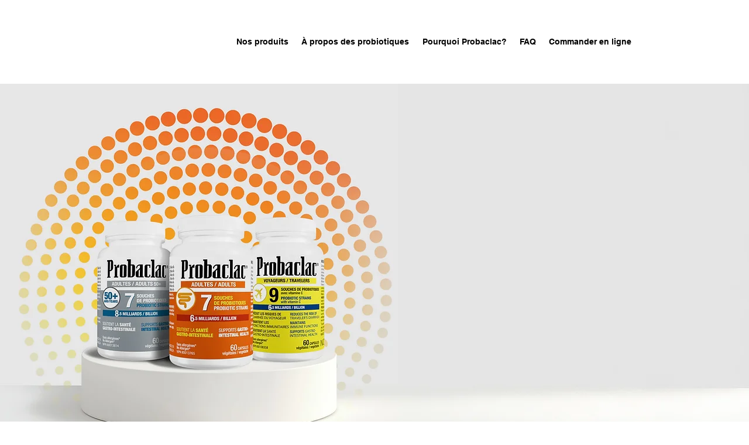

--- FILE ---
content_type: text/css; charset=utf-8
request_url: https://www.probaclac.ca/_serverless/pro-gallery-css-v4-server/layoutCss?ver=2&id=comp-m6ux0he8&items=3396_1200_1200%7C3508_1200_1200%7C3505_1200_1200%7C3579_1200_1200%7C3365_1200_1200%7C3256_1200_1200%7C3373_1200_1200%7C3371_1200_1200%7C3378_1200_1200%7C3587_1200_1200&container=791.171875_1152_405_720&options=layoutParams_cropRatio:0.75%7ClayoutParams_structure_galleryRatio_value:0%7ClayoutParams_repeatingGroupTypes:%7ClayoutParams_gallerySpacing:0%7CgroupTypes:1%7CnumberOfImagesPerRow:4%7CcollageAmount:0.8%7CtextsVerticalPadding:0%7CtextsHorizontalPadding:0%7CcalculateTextBoxHeightMode:MANUAL%7CtargetItemSize:50%7CcubeRatio:0.75%7CexternalInfoHeight:0%7CexternalInfoWidth:0%7CisRTL:false%7CisVertical:false%7CminItemSize:120%7CgroupSize:1%7CchooseBestGroup:true%7CcubeImages:true%7CcubeType:fill%7CsmartCrop:false%7CcollageDensity:1%7CimageMargin:32%7ChasThumbnails:false%7CgalleryThumbnailsAlignment:bottom%7CgridStyle:1%7CtitlePlacement:SHOW_ON_HOVER%7CarrowsSize:50%7CslideshowInfoSize:120%7CimageInfoType:NO_BACKGROUND%7CtextBoxHeight:0%7CscrollDirection:1%7CgalleryLayout:4%7CgallerySizeType:smart%7CgallerySize:50%7CcropOnlyFill:true%7CnumberOfImagesPerCol:1%7CgroupsPerStrip:0%7Cscatter:0%7CenableInfiniteScroll:true%7CthumbnailSpacings:5%7CarrowsPosition:0%7CthumbnailSize:120%7CcalculateTextBoxWidthMode:PERCENT%7CtextBoxWidthPercent:50%7CuseMaxDimensions:false%7CrotatingGroupTypes:%7CfixedColumns:0%7CrotatingCropRatios:%7CgallerySizePx:0%7CplaceGroupsLtr:false
body_size: 15
content:
#pro-gallery-comp-m6ux0he8 .pro-gallery-parent-container{ width: 1152px !important; height: 405px !important; } #pro-gallery-comp-m6ux0he8 [data-hook="item-container"][data-idx="0"].gallery-item-container{opacity: 1 !important;display: block !important;transition: opacity .2s ease !important;top: 0px !important;left: 0px !important;right: auto !important;height: 405px !important;width: 304px !important;} #pro-gallery-comp-m6ux0he8 [data-hook="item-container"][data-idx="0"] .gallery-item-common-info-outer{height: 100% !important;} #pro-gallery-comp-m6ux0he8 [data-hook="item-container"][data-idx="0"] .gallery-item-common-info{height: 100% !important;width: 100% !important;} #pro-gallery-comp-m6ux0he8 [data-hook="item-container"][data-idx="0"] .gallery-item-wrapper{width: 304px !important;height: 405px !important;margin: 0 !important;} #pro-gallery-comp-m6ux0he8 [data-hook="item-container"][data-idx="0"] .gallery-item-content{width: 304px !important;height: 405px !important;margin: 0px 0px !important;opacity: 1 !important;} #pro-gallery-comp-m6ux0he8 [data-hook="item-container"][data-idx="0"] .gallery-item-hover{width: 304px !important;height: 405px !important;opacity: 1 !important;} #pro-gallery-comp-m6ux0he8 [data-hook="item-container"][data-idx="0"] .item-hover-flex-container{width: 304px !important;height: 405px !important;margin: 0px 0px !important;opacity: 1 !important;} #pro-gallery-comp-m6ux0he8 [data-hook="item-container"][data-idx="0"] .gallery-item-wrapper img{width: 100% !important;height: 100% !important;opacity: 1 !important;} #pro-gallery-comp-m6ux0he8 [data-hook="item-container"][data-idx="1"].gallery-item-container{opacity: 1 !important;display: block !important;transition: opacity .2s ease !important;top: 0px !important;left: 336px !important;right: auto !important;height: 405px !important;width: 304px !important;} #pro-gallery-comp-m6ux0he8 [data-hook="item-container"][data-idx="1"] .gallery-item-common-info-outer{height: 100% !important;} #pro-gallery-comp-m6ux0he8 [data-hook="item-container"][data-idx="1"] .gallery-item-common-info{height: 100% !important;width: 100% !important;} #pro-gallery-comp-m6ux0he8 [data-hook="item-container"][data-idx="1"] .gallery-item-wrapper{width: 304px !important;height: 405px !important;margin: 0 !important;} #pro-gallery-comp-m6ux0he8 [data-hook="item-container"][data-idx="1"] .gallery-item-content{width: 304px !important;height: 405px !important;margin: 0px 0px !important;opacity: 1 !important;} #pro-gallery-comp-m6ux0he8 [data-hook="item-container"][data-idx="1"] .gallery-item-hover{width: 304px !important;height: 405px !important;opacity: 1 !important;} #pro-gallery-comp-m6ux0he8 [data-hook="item-container"][data-idx="1"] .item-hover-flex-container{width: 304px !important;height: 405px !important;margin: 0px 0px !important;opacity: 1 !important;} #pro-gallery-comp-m6ux0he8 [data-hook="item-container"][data-idx="1"] .gallery-item-wrapper img{width: 100% !important;height: 100% !important;opacity: 1 !important;} #pro-gallery-comp-m6ux0he8 [data-hook="item-container"][data-idx="2"].gallery-item-container{opacity: 1 !important;display: block !important;transition: opacity .2s ease !important;top: 0px !important;left: 672px !important;right: auto !important;height: 405px !important;width: 304px !important;} #pro-gallery-comp-m6ux0he8 [data-hook="item-container"][data-idx="2"] .gallery-item-common-info-outer{height: 100% !important;} #pro-gallery-comp-m6ux0he8 [data-hook="item-container"][data-idx="2"] .gallery-item-common-info{height: 100% !important;width: 100% !important;} #pro-gallery-comp-m6ux0he8 [data-hook="item-container"][data-idx="2"] .gallery-item-wrapper{width: 304px !important;height: 405px !important;margin: 0 !important;} #pro-gallery-comp-m6ux0he8 [data-hook="item-container"][data-idx="2"] .gallery-item-content{width: 304px !important;height: 405px !important;margin: 0px 0px !important;opacity: 1 !important;} #pro-gallery-comp-m6ux0he8 [data-hook="item-container"][data-idx="2"] .gallery-item-hover{width: 304px !important;height: 405px !important;opacity: 1 !important;} #pro-gallery-comp-m6ux0he8 [data-hook="item-container"][data-idx="2"] .item-hover-flex-container{width: 304px !important;height: 405px !important;margin: 0px 0px !important;opacity: 1 !important;} #pro-gallery-comp-m6ux0he8 [data-hook="item-container"][data-idx="2"] .gallery-item-wrapper img{width: 100% !important;height: 100% !important;opacity: 1 !important;} #pro-gallery-comp-m6ux0he8 [data-hook="item-container"][data-idx="3"]{display: none !important;} #pro-gallery-comp-m6ux0he8 [data-hook="item-container"][data-idx="4"]{display: none !important;} #pro-gallery-comp-m6ux0he8 [data-hook="item-container"][data-idx="5"]{display: none !important;} #pro-gallery-comp-m6ux0he8 [data-hook="item-container"][data-idx="6"]{display: none !important;} #pro-gallery-comp-m6ux0he8 [data-hook="item-container"][data-idx="7"]{display: none !important;} #pro-gallery-comp-m6ux0he8 [data-hook="item-container"][data-idx="8"]{display: none !important;} #pro-gallery-comp-m6ux0he8 [data-hook="item-container"][data-idx="9"]{display: none !important;} #pro-gallery-comp-m6ux0he8 .pro-gallery-prerender{height:405px !important;}#pro-gallery-comp-m6ux0he8 {height:405px !important; width:1152px !important;}#pro-gallery-comp-m6ux0he8 .pro-gallery-margin-container {height:405px !important;}#pro-gallery-comp-m6ux0he8 .one-row:not(.thumbnails-gallery) {height:421px !important; width:1184px !important;}#pro-gallery-comp-m6ux0he8 .one-row:not(.thumbnails-gallery) .gallery-horizontal-scroll {height:421px !important;}#pro-gallery-comp-m6ux0he8 .pro-gallery-parent-container:not(.gallery-slideshow) [data-hook=group-view] .item-link-wrapper::before {height:421px !important; width:1184px !important;}#pro-gallery-comp-m6ux0he8 .pro-gallery-parent-container {height:405px !important; width:1152px !important;}

--- FILE ---
content_type: text/css; charset=utf-8
request_url: https://www.probaclac.ca/_serverless/pro-gallery-css-v4-server/layoutCss?ver=2&id=comp-mfvjog37&items=0_2000_2000%7C0_1024_1024%7C0_300_300&container=1412.015625_968.71875_1513_720&options=gallerySizeType:px%7CgallerySizePx:418%7CimageMargin:29%7CisRTL:false%7CgalleryLayout:2%7CtitlePlacement:SHOW_BELOW%7CcubeRatio:1%7CisVertical:true%7CtextBoxHeight:267
body_size: -213
content:
#pro-gallery-comp-mfvjog37 [data-hook="item-container"][data-idx="0"].gallery-item-container{opacity: 1 !important;display: block !important;transition: opacity .2s ease !important;top: 0px !important;left: 0px !important;right: auto !important;height: 736px !important;width: 470px !important;} #pro-gallery-comp-mfvjog37 [data-hook="item-container"][data-idx="0"] .gallery-item-common-info-outer{height: 267px !important;} #pro-gallery-comp-mfvjog37 [data-hook="item-container"][data-idx="0"] .gallery-item-common-info{height: 267px !important;width: 100% !important;} #pro-gallery-comp-mfvjog37 [data-hook="item-container"][data-idx="0"] .gallery-item-wrapper{width: 470px !important;height: 469px !important;margin: 0 !important;} #pro-gallery-comp-mfvjog37 [data-hook="item-container"][data-idx="0"] .gallery-item-content{width: 470px !important;height: 469px !important;margin: 0px 0px !important;opacity: 1 !important;} #pro-gallery-comp-mfvjog37 [data-hook="item-container"][data-idx="0"] .gallery-item-hover{width: 470px !important;height: 469px !important;opacity: 1 !important;} #pro-gallery-comp-mfvjog37 [data-hook="item-container"][data-idx="0"] .item-hover-flex-container{width: 470px !important;height: 469px !important;margin: 0px 0px !important;opacity: 1 !important;} #pro-gallery-comp-mfvjog37 [data-hook="item-container"][data-idx="0"] .gallery-item-wrapper img{width: 100% !important;height: 100% !important;opacity: 1 !important;} #pro-gallery-comp-mfvjog37 [data-hook="item-container"][data-idx="1"].gallery-item-container{opacity: 1 !important;display: block !important;transition: opacity .2s ease !important;top: 0px !important;left: 499px !important;right: auto !important;height: 736px !important;width: 469px !important;} #pro-gallery-comp-mfvjog37 [data-hook="item-container"][data-idx="1"] .gallery-item-common-info-outer{height: 267px !important;} #pro-gallery-comp-mfvjog37 [data-hook="item-container"][data-idx="1"] .gallery-item-common-info{height: 267px !important;width: 100% !important;} #pro-gallery-comp-mfvjog37 [data-hook="item-container"][data-idx="1"] .gallery-item-wrapper{width: 469px !important;height: 469px !important;margin: 0 !important;} #pro-gallery-comp-mfvjog37 [data-hook="item-container"][data-idx="1"] .gallery-item-content{width: 469px !important;height: 469px !important;margin: 0px 0px !important;opacity: 1 !important;} #pro-gallery-comp-mfvjog37 [data-hook="item-container"][data-idx="1"] .gallery-item-hover{width: 469px !important;height: 469px !important;opacity: 1 !important;} #pro-gallery-comp-mfvjog37 [data-hook="item-container"][data-idx="1"] .item-hover-flex-container{width: 469px !important;height: 469px !important;margin: 0px 0px !important;opacity: 1 !important;} #pro-gallery-comp-mfvjog37 [data-hook="item-container"][data-idx="1"] .gallery-item-wrapper img{width: 100% !important;height: 100% !important;opacity: 1 !important;} #pro-gallery-comp-mfvjog37 [data-hook="item-container"][data-idx="2"].gallery-item-container{opacity: 1 !important;display: block !important;transition: opacity .2s ease !important;top: 765px !important;left: 0px !important;right: auto !important;height: 736px !important;width: 470px !important;} #pro-gallery-comp-mfvjog37 [data-hook="item-container"][data-idx="2"] .gallery-item-common-info-outer{height: 267px !important;} #pro-gallery-comp-mfvjog37 [data-hook="item-container"][data-idx="2"] .gallery-item-common-info{height: 267px !important;width: 100% !important;} #pro-gallery-comp-mfvjog37 [data-hook="item-container"][data-idx="2"] .gallery-item-wrapper{width: 470px !important;height: 469px !important;margin: 0 !important;} #pro-gallery-comp-mfvjog37 [data-hook="item-container"][data-idx="2"] .gallery-item-content{width: 470px !important;height: 469px !important;margin: 0px 0px !important;opacity: 1 !important;} #pro-gallery-comp-mfvjog37 [data-hook="item-container"][data-idx="2"] .gallery-item-hover{width: 470px !important;height: 469px !important;opacity: 1 !important;} #pro-gallery-comp-mfvjog37 [data-hook="item-container"][data-idx="2"] .item-hover-flex-container{width: 470px !important;height: 469px !important;margin: 0px 0px !important;opacity: 1 !important;} #pro-gallery-comp-mfvjog37 [data-hook="item-container"][data-idx="2"] .gallery-item-wrapper img{width: 100% !important;height: 100% !important;opacity: 1 !important;} #pro-gallery-comp-mfvjog37 .pro-gallery-prerender{height:1501px !important;}#pro-gallery-comp-mfvjog37 {height:1501px !important; width:969px !important;}#pro-gallery-comp-mfvjog37 .pro-gallery-margin-container {height:1501px !important;}#pro-gallery-comp-mfvjog37 .pro-gallery {height:1501px !important; width:969px !important;}#pro-gallery-comp-mfvjog37 .pro-gallery-parent-container {height:1501px !important; width:997px !important;}